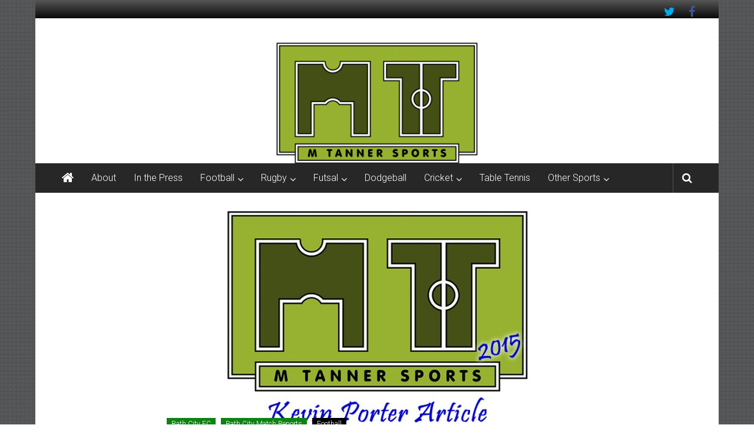

--- FILE ---
content_type: text/html; charset=UTF-8
request_url: http://www.mtannersports.com/2015/02/gosport-borough-away-feb-15/
body_size: 10550
content:
<!DOCTYPE html>
<html lang="en-GB">
<head>
	<meta charset="UTF-8">
	<meta name="viewport" content="width=device-width, initial-scale=1">
	<link rel="profile" href="https://gmpg.org/xfn/11">

	<title>Gosport Borough Away Feb &#8217;15 &#8211; M Tanner Sports</title>
<link rel='dns-prefetch' href='//fonts.googleapis.com' />
<link rel='dns-prefetch' href='//s.w.org' />
<link rel='dns-prefetch' href='//v0.wordpress.com' />
<link rel="alternate" type="application/rss+xml" title="M Tanner Sports &raquo; Feed" href="http://www.mtannersports.com/feed/" />
<link rel="alternate" type="application/rss+xml" title="M Tanner Sports &raquo; Comments Feed" href="http://www.mtannersports.com/comments/feed/" />
		<script type="text/javascript">
			window._wpemojiSettings = {"baseUrl":"https:\/\/s.w.org\/images\/core\/emoji\/13.0.1\/72x72\/","ext":".png","svgUrl":"https:\/\/s.w.org\/images\/core\/emoji\/13.0.1\/svg\/","svgExt":".svg","source":{"concatemoji":"http:\/\/www.mtannersports.com\/wp-includes\/js\/wp-emoji-release.min.js?ver=5.6.16"}};
			!function(e,a,t){var n,r,o,i=a.createElement("canvas"),p=i.getContext&&i.getContext("2d");function s(e,t){var a=String.fromCharCode;p.clearRect(0,0,i.width,i.height),p.fillText(a.apply(this,e),0,0);e=i.toDataURL();return p.clearRect(0,0,i.width,i.height),p.fillText(a.apply(this,t),0,0),e===i.toDataURL()}function c(e){var t=a.createElement("script");t.src=e,t.defer=t.type="text/javascript",a.getElementsByTagName("head")[0].appendChild(t)}for(o=Array("flag","emoji"),t.supports={everything:!0,everythingExceptFlag:!0},r=0;r<o.length;r++)t.supports[o[r]]=function(e){if(!p||!p.fillText)return!1;switch(p.textBaseline="top",p.font="600 32px Arial",e){case"flag":return s([127987,65039,8205,9895,65039],[127987,65039,8203,9895,65039])?!1:!s([55356,56826,55356,56819],[55356,56826,8203,55356,56819])&&!s([55356,57332,56128,56423,56128,56418,56128,56421,56128,56430,56128,56423,56128,56447],[55356,57332,8203,56128,56423,8203,56128,56418,8203,56128,56421,8203,56128,56430,8203,56128,56423,8203,56128,56447]);case"emoji":return!s([55357,56424,8205,55356,57212],[55357,56424,8203,55356,57212])}return!1}(o[r]),t.supports.everything=t.supports.everything&&t.supports[o[r]],"flag"!==o[r]&&(t.supports.everythingExceptFlag=t.supports.everythingExceptFlag&&t.supports[o[r]]);t.supports.everythingExceptFlag=t.supports.everythingExceptFlag&&!t.supports.flag,t.DOMReady=!1,t.readyCallback=function(){t.DOMReady=!0},t.supports.everything||(n=function(){t.readyCallback()},a.addEventListener?(a.addEventListener("DOMContentLoaded",n,!1),e.addEventListener("load",n,!1)):(e.attachEvent("onload",n),a.attachEvent("onreadystatechange",function(){"complete"===a.readyState&&t.readyCallback()})),(n=t.source||{}).concatemoji?c(n.concatemoji):n.wpemoji&&n.twemoji&&(c(n.twemoji),c(n.wpemoji)))}(window,document,window._wpemojiSettings);
		</script>
		<style type="text/css">
img.wp-smiley,
img.emoji {
	display: inline !important;
	border: none !important;
	box-shadow: none !important;
	height: 1em !important;
	width: 1em !important;
	margin: 0 .07em !important;
	vertical-align: -0.1em !important;
	background: none !important;
	padding: 0 !important;
}
</style>
	<link rel='stylesheet' id='wp-block-library-css'  href='http://www.mtannersports.com/wp-includes/css/dist/block-library/style.min.css?ver=5.6.16' type='text/css' media='all' />
<style id='wp-block-library-inline-css' type='text/css'>
.has-text-align-justify{text-align:justify;}
</style>
<link rel='stylesheet' id='wp-block-library-theme-css'  href='http://www.mtannersports.com/wp-includes/css/dist/block-library/theme.min.css?ver=5.6.16' type='text/css' media='all' />
<link rel='stylesheet' id='colornews-google-fonts-css'  href='//fonts.googleapis.com/css?family=Roboto%3A400%2C300%2C700%2C900&#038;subset=latin%2Clatin-ext&#038;display=swap' type='text/css' media='all' />
<link rel='stylesheet' id='colornews-style-css'  href='http://www.mtannersports.com/wp-content/themes/colornews/style.css?ver=5.6.16' type='text/css' media='all' />
<link rel='stylesheet' id='colornews-fontawesome-css'  href='http://www.mtannersports.com/wp-content/themes/colornews/font-awesome/css/font-awesome.min.css?ver=4.4.0' type='text/css' media='all' />
<link rel='stylesheet' id='colornews-featured-image-popup-css-css'  href='http://www.mtannersports.com/wp-content/themes/colornews/js/magnific-popup/magnific-popup.css?ver=20150714' type='text/css' media='all' />
<link rel='stylesheet' id='jetpack_css-css'  href='http://www.mtannersports.com/wp-content/plugins/jetpack/css/jetpack.css?ver=9.4.4' type='text/css' media='all' />
<script type='text/javascript' src='http://www.mtannersports.com/wp-includes/js/jquery/jquery.min.js?ver=3.5.1' id='jquery-core-js'></script>
<script type='text/javascript' src='http://www.mtannersports.com/wp-includes/js/jquery/jquery-migrate.min.js?ver=3.3.2' id='jquery-migrate-js'></script>
<!--[if lte IE 8]>
<script type='text/javascript' src='http://www.mtannersports.com/wp-content/themes/colornews/js/html5shiv.js?ver=3.7.3' id='html5shiv-js'></script>
<![endif]-->
<link rel="https://api.w.org/" href="http://www.mtannersports.com/wp-json/" /><link rel="alternate" type="application/json" href="http://www.mtannersports.com/wp-json/wp/v2/posts/1156" /><link rel="EditURI" type="application/rsd+xml" title="RSD" href="http://www.mtannersports.com/xmlrpc.php?rsd" />
<link rel="wlwmanifest" type="application/wlwmanifest+xml" href="http://www.mtannersports.com/wp-includes/wlwmanifest.xml" /> 
<meta name="generator" content="WordPress 5.6.16" />
<link rel="canonical" href="http://www.mtannersports.com/2015/02/gosport-borough-away-feb-15/" />
<link rel='shortlink' href='https://wp.me/p4EoQz-iE' />
<link rel="alternate" type="application/json+oembed" href="http://www.mtannersports.com/wp-json/oembed/1.0/embed?url=http%3A%2F%2Fwww.mtannersports.com%2F2015%2F02%2Fgosport-borough-away-feb-15%2F" />
<link rel="alternate" type="text/xml+oembed" href="http://www.mtannersports.com/wp-json/oembed/1.0/embed?url=http%3A%2F%2Fwww.mtannersports.com%2F2015%2F02%2Fgosport-borough-away-feb-15%2F&#038;format=xml" />
<style type="text/css" id="custom-background-css">
body.custom-background { background-image: url("http://www.mtannersports.com/wp-content/themes/colornews/img/bg-pattern.jpg"); background-position: left top; background-size: auto; background-repeat: repeat; background-attachment: scroll; }
</style>
	
<!-- Jetpack Open Graph Tags -->
<meta property="og:type" content="article" />
<meta property="og:title" content="Gosport Borough Away Feb &#8217;15" />
<meta property="og:url" content="http://www.mtannersports.com/2015/02/gosport-borough-away-feb-15/" />
<meta property="og:description" content="Gosport Borough 3-1 Bath City Conference South Privett Park 14/02/15 By Kevin Porter The exertions of their two FA Trophy quarter final ties with Dover Athletic appeared to catch up with Bath City …" />
<meta property="article:published_time" content="2015-02-15T10:57:30+00:00" />
<meta property="article:modified_time" content="2019-01-04T20:49:11+00:00" />
<meta property="og:site_name" content="M Tanner Sports" />
<meta property="og:image" content="http://www.mtannersports.com/wp-content/uploads/2019/01/m-tanner-sports-2015-Kevin-Porter-cover-pic.jpg" />
<meta property="og:image:width" content="1070" />
<meta property="og:image:height" content="470" />
<meta property="og:image:alt" content="Kevin Porter Match Report Bath City FC" />
<meta property="og:locale" content="en_GB" />
<meta name="twitter:text:title" content="Gosport Borough Away Feb &#8217;15" />
<meta name="twitter:image" content="http://www.mtannersports.com/wp-content/uploads/2019/01/m-tanner-sports-2015-Kevin-Porter-cover-pic.jpg?w=640" />
<meta name="twitter:image:alt" content="Kevin Porter Match Report Bath City FC" />
<meta name="twitter:card" content="summary_large_image" />

<!-- End Jetpack Open Graph Tags -->
<link rel="icon" href="http://www.mtannersports.com/wp-content/uploads/2015/08/cropped-mts_logo1-32x32.png" sizes="32x32" />
<link rel="icon" href="http://www.mtannersports.com/wp-content/uploads/2015/08/cropped-mts_logo1-192x192.png" sizes="192x192" />
<link rel="apple-touch-icon" href="http://www.mtannersports.com/wp-content/uploads/2015/08/cropped-mts_logo1-180x180.png" />
<meta name="msapplication-TileImage" content="http://www.mtannersports.com/wp-content/uploads/2015/08/cropped-mts_logo1-270x270.png" />
<!-- M Tanner Sports Internal Styles -->		<style type="text/css"> .home-slider-wrapper .slider-btn a:hover,.random-hover-link a:hover{background:#0e8214;border:1px solid #0e8214}#site-navigation ul>li.current-menu-ancestor,#site-navigation ul>li.current-menu-item,#site-navigation ul>li.current-menu-parent,#site-navigation ul>li:hover,.block-title,.bottom-header-wrapper .home-icon a:hover,.home .bottom-header-wrapper .home-icon a,.breaking-news-title,.bttn:hover,.carousel-slider-wrapper .bx-controls a,.cat-links a,.category-menu,.category-menu ul.sub-menu,.category-toggle-block,.error,.home-slider .bx-pager a.active,.home-slider .bx-pager a:hover,.navigation .nav-links a:hover,.post .more-link:hover,.random-hover-link a:hover,.search-box,.search-icon:hover,.share-wrap:hover,button,input[type=button]:hover,input[type=reset]:hover,input[type=submit]:hover{background:#0e8214}a{color:#0e8214}.entry-footer a:hover{color:#0e8214}#bottom-footer .copy-right a:hover,#top-footer .widget a:hover,#top-footer .widget a:hover:before,#top-footer .widget li:hover:before,.below-entry-meta span:hover a,.below-entry-meta span:hover i,.caption-title a:hover,.comment .comment-reply-link:hover,.entry-btn a:hover,.entry-title a:hover,.num-404,.tag-cloud-wrap a:hover,.top-menu-wrap ul li.current-menu-ancestor>a,.top-menu-wrap ul li.current-menu-item>a,.top-menu-wrap ul li.current-menu-parent>a,.top-menu-wrap ul li:hover>a,.widget a:hover,.widget a:hover::before{color:#0e8214}#top-footer .block-title{border-bottom:1px solid #0e8214}#site-navigation .menu-toggle:hover,.sub-toggle{background:#0e8214}.colornews_random_post .random-hover-link a:hover{background:#0e8214 none repeat scroll 0 0;border:1px solid #0e8214}#site-title a:hover{color:#0e8214}a#scroll-up i{color:#0e8214}.page-header .page-title{border-bottom:3px solid #0e8214;color:#0e8214}@media (max-width: 768px) {    #site-navigation ul > li:hover > a, #site-navigation ul > li.current-menu-item > a,#site-navigation ul > li.current-menu-ancestor > a,#site-navigation ul > li.current-menu-parent > a {background:#0e8214}}</style></head>

<body class="post-template-default single single-post postid-1156 single-format-standard custom-background wp-custom-logo wp-embed-responsive no-sidebar boxed-layout group-blog">


<div id="page" class="hfeed site">
		<a class="skip-link screen-reader-text" href="#main">Skip to content</a>

	<header id="masthead" class="site-header" role="banner">
		<div class="top-header-wrapper clearfix">
			<div class="tg-container">
				<div class="tg-inner-wrap">
																	<div class="top-menu-wrap">
													</div>
						<div id="menu-social" class="login-signup-wrap"><ul><li id="menu-item-1917" class="menu-item menu-item-type-custom menu-item-object-custom menu-item-1917"><a href="https://twitter.com/mtannersports">Twitter</a></li>
<li id="menu-item-1918" class="menu-item menu-item-type-custom menu-item-object-custom menu-item-1918"><a href="https://www.facebook.com/mtannersports/">Facebook</a></li>
</ul></div>									</div><!-- .tg-inner-wrap end -->
			</div><!-- .tg-container end -->
					</div><!-- .top-header-wrapper end  -->

				<div class="middle-header-wrapper  clearfix">
			<div class="tg-container">
				<div class="tg-inner-wrap">
										<div id="header-text" class="screen-reader-text">
													<h3 id="site-title">
								<a href="http://www.mtannersports.com/" title="M Tanner Sports" rel="home">M Tanner Sports</a>
							</h3><!-- #site-title -->
																		<p id="site-description">#keepactive</p>
						<!-- #site-description -->
					</div><!-- #header-text -->
					<div class="header-advertise">
											</div><!-- .header-advertise end -->
				</div><!-- .tg-inner-wrap end -->
			</div><!-- .tg-container end -->
		</div><!-- .middle-header-wrapper end -->

		<div id="wp-custom-header" class="wp-custom-header"><a href="http://www.mtannersports.com/" title="M Tanner Sports" rel="home"><div class="header-image-wrap"><img src="http://www.mtannersports.com/wp-content/uploads/2014/05/cropped-mts_logo1-e1429345432822.png" class="header-image" width="342" height="206" alt="M Tanner Sports"></div></a></div>
		<div class="bottom-header-wrapper clearfix">
			<div class="bottom-arrow-wrap">
				<div class="tg-container">
					<div class="tg-inner-wrap">
													<div class="home-icon">
								<a title="M Tanner Sports" href="http://www.mtannersports.com/"><i class="fa fa-home"></i></a>
							</div><!-- .home-icon end -->
												<nav id="site-navigation" class="main-navigation clearfix" role="navigation">
							<div class="menu-toggle hide">Menu</div>
							<ul id="nav" class="menu"><li id="menu-item-1927" class="menu-item menu-item-type-post_type menu-item-object-page menu-item-1927"><a href="http://www.mtannersports.com/about/">About</a></li>
<li id="menu-item-1332" class="menu-item menu-item-type-post_type menu-item-object-page menu-item-1332"><a href="http://www.mtannersports.com/in-the-press/">In the Press</a></li>
<li id="menu-item-1333" class="menu-item menu-item-type-post_type menu-item-object-page menu-item-has-children menu-item-1333"><a href="http://www.mtannersports.com/football/">Football</a>
<ul class="sub-menu">
	<li id="menu-item-1337" class="menu-item menu-item-type-post_type menu-item-object-page menu-item-1337"><a href="http://www.mtannersports.com/bath-city-fc/">Bath City FC</a></li>
	<li id="menu-item-1892" class="menu-item menu-item-type-taxonomy menu-item-object-category menu-item-1892"><a href="http://www.mtannersports.com/category/football/frame-football/">Frame Football</a></li>
	<li id="menu-item-1338" class="menu-item menu-item-type-post_type menu-item-object-page menu-item-1338"><a href="http://www.mtannersports.com/keynsham-town-fc/">Keynsham Town FC</a></li>
	<li id="menu-item-1889" class="menu-item menu-item-type-taxonomy menu-item-object-category menu-item-1889"><a href="http://www.mtannersports.com/category/football/walking-football/">Walking Football</a></li>
</ul>
</li>
<li id="menu-item-1336" class="menu-item menu-item-type-post_type menu-item-object-page menu-item-has-children menu-item-1336"><a href="http://www.mtannersports.com/rugby/">Rugby</a>
<ul class="sub-menu">
	<li id="menu-item-1348" class="menu-item menu-item-type-post_type menu-item-object-page menu-item-1348"><a href="http://www.mtannersports.com/avon-rugby-club/">Avon Rugby Club</a></li>
</ul>
</li>
<li id="menu-item-1888" class="menu-item menu-item-type-post_type menu-item-object-page menu-item-has-children menu-item-1888"><a href="http://www.mtannersports.com/futsal/">Futsal</a>
<ul class="sub-menu">
	<li id="menu-item-1344" class="menu-item menu-item-type-post_type menu-item-object-page menu-item-1344"><a href="http://www.mtannersports.com/bath-futsal-club/">Bath Futsal Club</a></li>
</ul>
</li>
<li id="menu-item-1608" class="menu-item menu-item-type-post_type menu-item-object-page menu-item-1608"><a href="http://www.mtannersports.com/other-sports/dodgeball/">Dodgeball</a></li>
<li id="menu-item-1341" class="menu-item menu-item-type-post_type menu-item-object-page menu-item-has-children menu-item-1341"><a href="http://www.mtannersports.com/cricket/">Cricket</a>
<ul class="sub-menu">
	<li id="menu-item-1343" class="menu-item menu-item-type-post_type menu-item-object-page menu-item-1343"><a href="http://www.mtannersports.com/other-sports/somerset-cricket/">Somerset Cricket</a></li>
</ul>
</li>
<li id="menu-item-1345" class="menu-item menu-item-type-post_type menu-item-object-page menu-item-1345"><a href="http://www.mtannersports.com/table-tennis/">Table Tennis</a></li>
<li id="menu-item-1342" class="menu-item menu-item-type-post_type menu-item-object-page menu-item-has-children menu-item-1342"><a href="http://www.mtannersports.com/other-sports/">Other Sports</a>
<ul class="sub-menu">
	<li id="menu-item-1346" class="menu-item menu-item-type-post_type menu-item-object-page menu-item-1346"><a href="http://www.mtannersports.com/athletics/">Athletics</a></li>
	<li id="menu-item-1355" class="menu-item menu-item-type-post_type menu-item-object-page menu-item-1355"><a href="http://www.mtannersports.com/badminton/">Badminton</a></li>
	<li id="menu-item-2127" class="menu-item menu-item-type-taxonomy menu-item-object-category menu-item-2127"><a href="http://www.mtannersports.com/category/baseball/">Baseball</a></li>
	<li id="menu-item-1405" class="menu-item menu-item-type-post_type menu-item-object-page menu-item-1405"><a href="http://www.mtannersports.com/boxing/">Boxing</a></li>
	<li id="menu-item-1347" class="menu-item menu-item-type-post_type menu-item-object-page menu-item-1347"><a href="http://www.mtannersports.com/motor-sport/">Motor Sport</a></li>
	<li id="menu-item-1356" class="menu-item menu-item-type-post_type menu-item-object-page menu-item-1356"><a href="http://www.mtannersports.com/squash/">Squash</a></li>
	<li id="menu-item-1357" class="menu-item menu-item-type-post_type menu-item-object-page menu-item-1357"><a href="http://www.mtannersports.com/tennis/">Tennis</a></li>
</ul>
</li>
</ul>						</nav><!-- .nav end -->
													<div class="share-search-wrap">
								<div class="home-search">
																			<div class="search-icon">
											<i class="fa fa-search"></i>
										</div>
										<div class="search-box">
											<div class="close">&times;</div>
											<form role="search" action="http://www.mtannersports.com/" class="searchform" method="get">
   <input type="text" placeholder="Enter a word for search" class="search-field" value="" name="s">
   <button class="searchsubmit" name="submit" type="submit"><i class="fa fa-search"></i></button>
</form>										</div>
																										</div> <!-- home-search-end -->
							</div>
											</div><!-- #tg-inner-wrap -->
				</div><!-- #tg-container -->
			</div><!-- #bottom-arrow-wrap -->
		</div><!-- #bottom-header-wrapper -->

		
			</header><!-- #masthead -->
		
   
	<div id="main" class="clearfix">
      <div class="tg-container">
         <div class="tg-inner-wrap clearfix">
            <div id="main-content-section clearfix">
               <div id="primary">

            		
            			
<article id="post-1156" class="post-1156 post type-post status-publish format-standard has-post-thumbnail hentry category-bath-city category-bath-city-match-reports category-football tag-bath-city-fc tag-conference-south tag-gosport-borough-fc tag-kevin-porter tag-ross-stearn">
   
   
   
   <div class="figure-cat-wrap featured-image-enable">
               <div class="featured-image">
                     <a href="http://www.mtannersports.com/wp-content/uploads/2019/01/m-tanner-sports-2015-Kevin-Porter-cover-pic.jpg" class="image-popup"><img width="715" height="400" src="http://www.mtannersports.com/wp-content/uploads/2019/01/m-tanner-sports-2015-Kevin-Porter-cover-pic-715x400.jpg" class="attachment-colornews-featured-image size-colornews-featured-image wp-post-image" alt="Kevin Porter Match Report Bath City FC" loading="lazy" /></a>
                  </div>
      
      <div class="category-collection"><span class="cat-links"><a href="http://www.mtannersports.com/category/bath-city/"  rel="category tag">Bath City FC</a></span>&nbsp;<span class="cat-links"><a href="http://www.mtannersports.com/category/bath-city/bath-city-match-reports/"  rel="category tag">Bath City Match Reports</a></span>&nbsp;<span class="cat-links"><a href="http://www.mtannersports.com/category/football/" style="background:#000000" rel="category tag">Football</a></span>&nbsp;</div>   </div>

   
	<span class="posted-on"><a href="http://www.mtannersports.com/2015/02/gosport-borough-away-feb-15/" title="10:57 am" rel="bookmark"><time class="entry-date published" datetime="2015-02-15T10:57:30+00:00">15th February 2015</time><time class="updated" datetime="2019-01-04T20:49:11+00:00">4th January 2019</time></a></span>
   <header class="entry-header">
      <h1 class="entry-title">
         Gosport Borough Away Feb &#8217;15      </h1>
   </header>

   <div class="below-entry-meta">
			<span class="byline"><span class="author vcard"><i class="fa fa-user"></i><a class="url fn n" href="http://www.mtannersports.com/author/mark-tanner/" title="Mark Tanner">Posted By: Mark Tanner</a></span></span>

			<span class="tag-links"><i class="fa fa-tags"></i><a href="http://www.mtannersports.com/tag/bath-city-fc/" rel="tag">Bath City FC</a>, <a href="http://www.mtannersports.com/tag/conference-south/" rel="tag">Conference South</a>, <a href="http://www.mtannersports.com/tag/gosport-borough-fc/" rel="tag">Gosport Borough FC</a>, <a href="http://www.mtannersports.com/tag/kevin-porter/" rel="tag">Kevin Porter</a>, <a href="http://www.mtannersports.com/tag/ross-stearn/" rel="tag">Ross Stearn</a></span></div>
	<div class="entry-content">
		<h2 style="text-align: center;"><strong>Gosport Borough 3-1 Bath City</strong><br />
Conference South<br />
Privett Park<br />
14/02/15</h2>
<p>By <strong>Kevin Porter</strong></p>
<h3 style="text-align: center;">The exertions of their two FA Trophy quarter final ties with Dover Athletic appeared to catch up with Bath City as they fell to their second defeat of the season to Gosport Borough at a soggy Privett Park.</h3>
<p style="text-align: justify;">City rested <strong>Dave Pratt</strong> to avoid a further caution that would see him suspended for the 2nd leg of the upcoming FA Trophy semi final with North Ferriby United, which meant that <strong>Andy Watkins</strong> was due to partner <strong>Ross Stearn</strong> upfront. However, the plan was necessarily changed just before kick off when Watkins picked up an injury in the warm up, and <strong>Nick McCootie</strong> was named in the starting eleven.</p>
<p style="text-align: justify;">The opening half proved largely scrappy, with both sides frequently giving the ball away on a difficult surface. The balance of play was fairly even, but the home side generated more opportunities in front of goal. The first chance fell to <strong>Danny Smith</strong> in the 3rd minute, but his shot flew so high and wide that it sailed over the perimeter fence and deep into the playing fields beyond.</p>
<p style="text-align: justify;">Neither side were able to generate any momentum and it took City 15 minutes before their first attempt at goal, in the event <strong>Naby Diallo’s</strong> scuffed shot from 25 yards passed harmlessly wide.</p>
<p style="text-align: justify;">There was one minor scare for the hosts when <strong>Andy Robinson’s</strong> ill-directed back pass required keeper <strong>Nathan Ashmore</strong> to chase the ball towards his own goal, but the keeper calmly averted the danger.</p>
<p style="text-align: justify;">Gosport were enjoying the slightly better of possession, and <strong>Jason Mellor</strong> made a good low save to keep out Justin Bennett’s first time shot on 26 minutes. Left back <strong>Rory Williams</strong> then drove towards the City goal with a forceful run, but succeeded only in shooting into the outside of the side netting from a useful position.</p>
<p style="text-align: justify;">It was marginally against the run of play, therefore, when the visitors took the lead in the 35th minute. Diallo found <strong>Ben Adelsbury</strong> in midfield, who delivered a beautifully weighted pass into Stern’s path. The forward raced clear of the Borough defence, and planted the ball into the top corner of the net with an emphatic finish as Ashmore rushed from his line.</p>
<div id="fb-root"></div>
<p><script>// <![CDATA[ (function(d, s, id) { var js, fjs = d.getElementsByTagName(s)[0]; if (d.getElementById(id)) return; js = d.createElement(s); js.id = id; js.src = "//connect.facebook.net/en_US/all.js#xfbml=1"; fjs.parentNode.insertBefore(js, fjs); }(document, 'script', 'facebook-jssdk')); // ]]&gt;</script></p>
<div class="fb-post" data-href="https://www.facebook.com/video.php?v=622610651205098" data-width="466">
<div class="fb-xfbml-parse-ignore"><a href="https://www.facebook.com/video.php?v=622610651205098">Post</a> by <a href="https://www.facebook.com/chris.stone.182940">Chris Stone</a>.</div>
</div>
<p style="text-align: justify;">City had a good chance to extend their advantage two minutes later when McCootie laid the ball off to <strong>Frankie Artus</strong>, and the midfielder’s firm rising shot was pushed round the near post by Ashmore. The resulting corner was partially cleared, but <strong>Andy Gallinagh’s</strong> effort from 30 yards was high and wide.</p>
<p style="text-align: justify;">As half time approached, Mellor plucked Bennett’s header out of the air following a corner, and then <strong>Matt Paterson</strong> shot wide from the edge of the box.</p>
<p style="text-align: justify;">The second period began disastrously for City as Gosport drew level within a minute. Paterson found space down the inside left channel and Mellor did well to divert his shot on to the post, only for the unlucky Gallinagh to help the ball over his own goal line.</p>
<p style="text-align: justify;">It was a blow that clearly took the wind out of City’s sails, as the home side looked much more threatening playing down the slope. Mellor saved at his near post from Paterson, and did exceptionally well to gather the deflected follow up shot.</p>
<p style="text-align: justify;">The pressure finally told on 56 minutes when Borough took the lead in fortunate circumstances. <strong>Ashley Kington’s</strong> challenge fell kindly to the unmarked Paterson, who had the easiest of tasks to slot into the far corner of the net, for a goal that bore striking similarities to Dover’s opening strike at The Crabble last Saturday.</p>
<p style="text-align: justify;">The home side were now well in the ascendancy and they looked to kill off the game. <strong>Dan Wooden</strong> chipped just over the crossbar from the edge of the box, but Smith’s attempt from 20 yards on the hour mark was so wayward that it found the distant neighbouring rooftops.</p>
<p style="text-align: justify;">City were struggling to make any impression on the Gosport defence, and it was the hosts who remained the more likely to add to the scoreline. Wooden fired over Mellor’s bar from the edge of the area, and on 68 minutes, Bennett found space in the box only for his shot to be deflected wide.</p>
<p style="text-align: justify;"><strong>Chas Hemmings</strong> came on for Artus as Bath tried to gain a foothold in midfield and, with 20 minutes left on the clock, Stearn’s firm shot from 20 yards flew straight at Ashmore. At the other end, <strong>Tom Dunford</strong> blazed over the bar from a good position, but City almost found an equaliser in the 79th minute. Adelsbury put McCootie through on goal, but Ashmore did well to block the forward’s shot. The loose ball bounced upwards, but fell kindly back into the prone custodian’s hands.</p>
<p style="text-align: justify;"><strong>Pat Keary</strong> replaced McCootie for the final ten minutes and played in an unfamiliar forward role. His strike partner, Stearn, again shot straight at Ashmore on 82 minutes, and this proved to be City last chance.</p>
<p style="text-align: justify;">Deep into stoppage time, Kington’s errant cross-field ball was collected by Wooden, who took full advantage by advancing goalwards and drilling the ball into the bottom corner of the net beyond Mellor’s dive.</p>
<p style="text-align: justify;">This was a seemingly tired performance by City following the exhilaration and high drama of Tuesday evening. The side appeared relatively comfortable before the interval, but Gosport took control thereafter. The nature of the first two goals was unfortunate, and duly took their toll on some tired legs. The management now have the task on ensuring that their side are ready for the rigours of the week ahead, which begins when <strong>Farnborough visit Twerton Park on Tuesday evening</strong> for a Vanarama Conference South encounter.</p>
<p><strong>GOSPORT BOROUGH &#8211; </strong>Nathan Ashmore, Paco Saez, Rory Williams, Andy Robinson, Brett Poate (River Allen 24), Sam Pearce, Tom Dunford, Danny Smith, Matt Paterson, Justin Bennett, Dan Wooden. Subs not used: Andy Forbes, Matt Butcher, Lee Wort, Steve Ramsey</p>
<p><strong>BATH CITY &#8211;</strong> Jason Mellor, Sekani Simpson, Andy Gallinagh, Phil Walsh, Dan Ball, Ashley Kington, Ben Adelsbury, Nick McCootie (Pat Keary 80), Ross Stearn, Naby Diallo, Frankie Artus (Chas Hemmings 67). Subs not used: Chris Allen, Jim Rollo</p>
<p><strong>Referee</strong> &#8211; Sam Purkiss (London)</p>
<p><strong>Attendance</strong> &#8211; 509</p>
<p>Full set of pictures from Keith Fuller can be <a href="https://www.flickr.com/photos/cake_slr/sets/72157650762313676/" target="_blank" rel="noopener">found here</a></p>
<p>Full highlights from Gosport Borough&#8217;s Youtube channel:</p>
<p><span class="embed-youtube" style="text-align:center; display: block;"><iframe class='youtube-player' width='715' height='403' src='https://www.youtube.com/embed/K78UBqCkR-0?version=3&#038;rel=1&#038;showsearch=0&#038;showinfo=1&#038;iv_load_policy=1&#038;fs=1&#038;hl=en-GB&#038;autohide=2&#038;wmode=transparent' allowfullscreen='true' style='border:0;' sandbox='allow-scripts allow-same-origin allow-popups allow-presentation'></iframe></span></p>
			</div><!-- .entry-content -->

   </article><!-- #post-## -->
            				<nav class="navigation post-navigation clearfix" role="navigation">
		<h3 class="screen-reader-text">Post navigation</h3>
		<div class="nav-links">
			<div class="nav-previous"><a href="http://www.mtannersports.com/2015/02/waynes-rovers-lincoln-feb-15/" rel="prev">Wayne&#8217;s Rovers Lincoln Feb &#8217;15</a></div><div class="nav-next"><a href="http://www.mtannersports.com/2015/02/conf-south-round-up-14th-feb-15/" rel="next">Conf South Round up 14th Feb &#8217;15</a></div>		</div><!-- .nav-links -->
	</nav><!-- .navigation -->
	
                     
                     

<div class="related-post-wrapper">
   <h3 class="title-block-wrap clearfix">
      <span class="block-title">
         <span><i class="fa fa-thumbs-up"></i>You May Also Like</span>
      </span>
   </h3>

   <div class="related-posts clearfix">
      <div class="tg-column-wrapper">
                     <div class="single-related-posts tg-column-3">

                                 <div class="related-posts-thumbnail">
                     <a href="http://www.mtannersports.com/2017/04/better-days-to-come-for-city-in-2017/" title="Better days to come for City in 2017">
                        <img width="345" height="265" src="http://www.mtannersports.com/wp-content/uploads/2014/02/home-twerton-2014-345x265.jpg" class="attachment-colornews-featured-post-medium size-colornews-featured-post-medium wp-post-image" alt="" loading="lazy" />                     </a>
                  </div>
               
               <div class="article-content">

                  <h3 class="entry-title">
                     <a href="http://www.mtannersports.com/2017/04/better-days-to-come-for-city-in-2017/" rel="bookmark" title="Better days to come for City in 2017">Better days to come for City in 2017</a>
                  </h3><!--/.post-title-->

                  <div class="below-entry-meta">
                     <span class="posted-on"><a href="http://www.mtannersports.com/2017/04/better-days-to-come-for-city-in-2017/" title="1:19 pm" rel="bookmark"><i class="fa fa-calendar-o"></i> <time class="entry-date published" datetime="2017-04-04T13:19:30+01:00">4th April 2017</time></a></span>                     <span class="byline"><span class="author vcard"><i class="fa fa-user"></i><a class="url fn n" href="http://www.mtannersports.com/author/mark-tanner/" title="Mark Tanner">Mark Tanner</a></span></span>
                     <span class="comments"><i class="fa fa-comment"></i><span>Comments Off<span class="screen-reader-text"> on Better days to come for City in 2017</span></span></span>
                  </div>

               </div>

            </div><!--/.related-->
                     <div class="single-related-posts tg-column-3">

                                 <div class="related-posts-thumbnail">
                     <a href="http://www.mtannersports.com/2014/02/bath-city-vs-whitehawk-feb-14/" title="Bath City vs Whitehawk">
                        <img width="345" height="265" src="http://www.mtannersports.com/wp-content/uploads/2014/01/m-tanner-sports-2014-Bath-City-cover-pic-345x265.jpg" class="attachment-colornews-featured-post-medium size-colornews-featured-post-medium wp-post-image" alt="Bath City FC 2014" loading="lazy" />                     </a>
                  </div>
               
               <div class="article-content">

                  <h3 class="entry-title">
                     <a href="http://www.mtannersports.com/2014/02/bath-city-vs-whitehawk-feb-14/" rel="bookmark" title="Bath City vs Whitehawk">Bath City vs Whitehawk</a>
                  </h3><!--/.post-title-->

                  <div class="below-entry-meta">
                     <span class="posted-on"><a href="http://www.mtannersports.com/2014/02/bath-city-vs-whitehawk-feb-14/" title="8:50 pm" rel="bookmark"><i class="fa fa-calendar-o"></i> <time class="entry-date published" datetime="2014-02-09T20:50:25+00:00">9th February 2014</time></a></span>                     <span class="byline"><span class="author vcard"><i class="fa fa-user"></i><a class="url fn n" href="http://www.mtannersports.com/author/marktanner87/" title="marktanner87">marktanner87</a></span></span>
                     <span class="comments"><i class="fa fa-comment"></i><span>Comments Off<span class="screen-reader-text"> on Bath City vs Whitehawk</span></span></span>
                  </div>

               </div>

            </div><!--/.related-->
                     <div class="single-related-posts tg-column-3">

                                 <div class="related-posts-thumbnail">
                     <a href="http://www.mtannersports.com/2018/12/keynsham-ladies-8-3-c-k-basildon/" title="Keynsham Ladies 8-3 C &#038; K Basildon">
                        <img width="345" height="265" src="http://www.mtannersports.com/wp-content/uploads/2018/12/Davies-and-Kaka-e1543962777320-345x265.jpg" class="attachment-colornews-featured-post-medium size-colornews-featured-post-medium wp-post-image" alt="" loading="lazy" />                     </a>
                  </div>
               
               <div class="article-content">

                  <h3 class="entry-title">
                     <a href="http://www.mtannersports.com/2018/12/keynsham-ladies-8-3-c-k-basildon/" rel="bookmark" title="Keynsham Ladies 8-3 C &#038; K Basildon">Keynsham Ladies 8-3 C &#038; K Basildon</a>
                  </h3><!--/.post-title-->

                  <div class="below-entry-meta">
                     <span class="posted-on"><a href="http://www.mtannersports.com/2018/12/keynsham-ladies-8-3-c-k-basildon/" title="9:58 pm" rel="bookmark"><i class="fa fa-calendar-o"></i> <time class="entry-date published" datetime="2018-12-04T21:58:38+00:00">4th December 2018</time></a></span>                     <span class="byline"><span class="author vcard"><i class="fa fa-user"></i><a class="url fn n" href="http://www.mtannersports.com/author/mark-tanner/" title="Mark Tanner">Mark Tanner</a></span></span>
                     <span class="comments"><i class="fa fa-comment"></i><span>Comments Off<span class="screen-reader-text"> on Keynsham Ladies 8-3 C &#038; K Basildon</span></span></span>
                  </div>

               </div>

            </div><!--/.related-->
               </div>

   </div><!--/.post-related-->
</div><!--/.related-post-wrapper-->


            			
            		
               </div><!-- #primary end -->
                           </div><!-- #main-content-section end -->
         </div><!-- .tg-inner-wrap -->
      </div><!-- .tg-container -->
   </div><!-- #main -->

   
   
   	<footer id="colophon">
            <div id="bottom-footer">
         <div class="tg-container">
            <div class="tg-inner-wrap">
               <div class="copy-right">Copyright &copy; 2026 <a href="http://www.mtannersports.com/" title="M Tanner Sports" ><span>M Tanner Sports</span></a>. All rights reserved.&nbsp;Theme: <a href="https://themegrill.com/themes/colornews" target="_blank" title="ColorNews" rel="nofollow"><span>ColorNews</span></a> by ThemeGrill. Powered by <a href="https://wordpress.org" target="_blank" title="WordPress" rel="nofollow"><span>WordPress</span></a>.</div>            </div>
         </div>
      </div>
	</footer><!-- #colophon end -->
   <a href="#masthead" id="scroll-up"><i class="fa fa-arrow-up"></i></a>
</div><!-- #page end -->

<script type='text/javascript' src='http://www.mtannersports.com/wp-content/themes/colornews/js/magnific-popup/jquery.magnific-popup.min.js?ver=20150714' id='colornews-magnific-popup-js'></script>
<script type='text/javascript' src='http://www.mtannersports.com/wp-content/themes/colornews/js/fitvids/jquery.fitvids.js?ver=1.1' id='colornews-fitvids-js'></script>
<script type='text/javascript' src='http://www.mtannersports.com/wp-content/themes/colornews/js/jquery.bxslider/jquery.bxslider.min.js?ver=4.1.2' id='colornews-bxslider-js'></script>
<script type='text/javascript' src='http://www.mtannersports.com/wp-content/themes/colornews/js/custom.js?ver=20150708' id='colornews-custom-js'></script>
<script type='text/javascript' src='http://www.mtannersports.com/wp-content/themes/colornews/js/skip-link-focus-fix.js?ver=20130115' id='colornews-skip-link-focus-fix-js'></script>
<script type='text/javascript' src='http://www.mtannersports.com/wp-includes/js/wp-embed.min.js?ver=5.6.16' id='wp-embed-js'></script>
<script src='https://stats.wp.com/e-202604.js' defer></script>
<script>
	_stq = window._stq || [];
	_stq.push([ 'view', {v:'ext',j:'1:9.4.4',blog:'68733979',post:'1156',tz:'0',srv:'www.mtannersports.com'} ]);
	_stq.push([ 'clickTrackerInit', '68733979', '1156' ]);
</script>

</body>
</html>